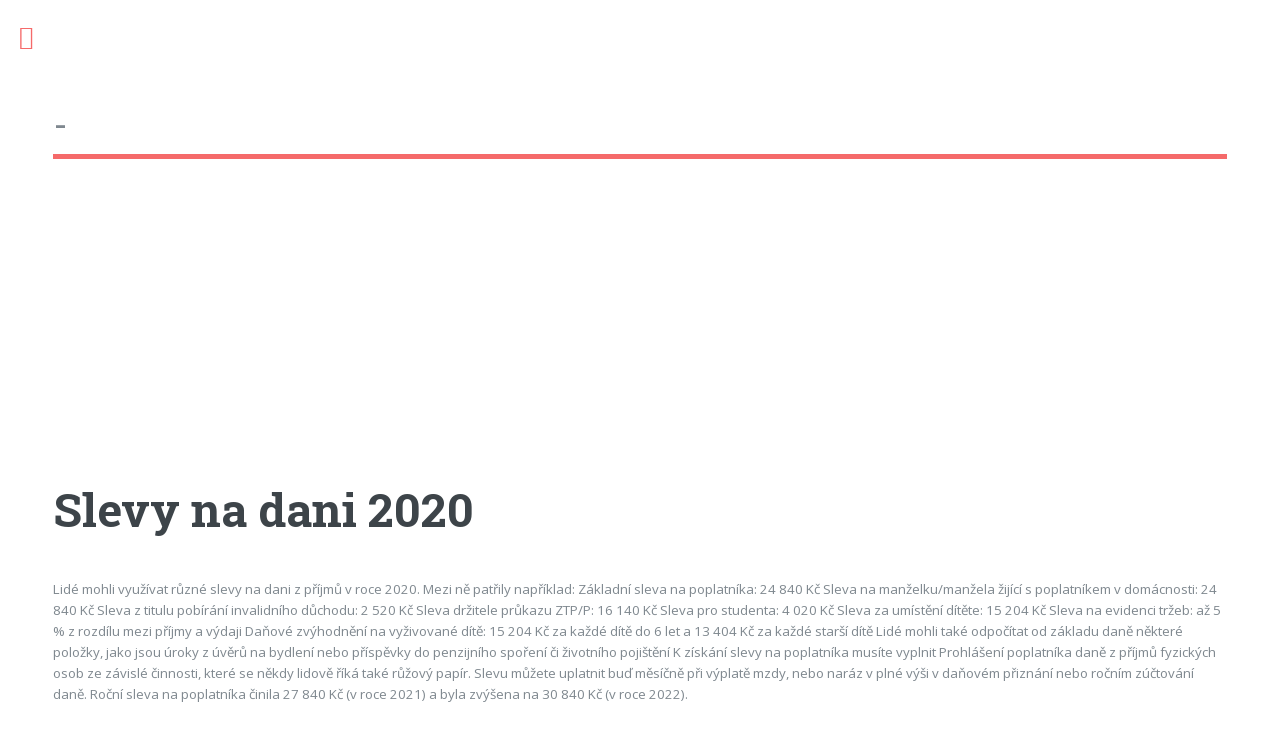

--- FILE ---
content_type: text/html; charset=UTF-8
request_url: http://www.lidabaarovafilm.cz/a/slevy-na-dani-2020
body_size: 1860
content:
<!DOCTYPE HTML>
<html>
<head>
 <title>Slevy na dani 2020 - </title>
 <meta charset="utf-8" />
 <meta name="viewport" content="width=device-width, initial-scale=1, user-scalable=no" />
 <link rel="stylesheet" href="https://serv.netiq.biz/engine/minimag/css/style.css" />
 <script async src="//pagead2.googlesyndication.com/pagead/js/adsbygoogle.js"></script>
<script>(adsbygoogle = window.adsbygoogle || []).push({google_ad_client:"ca-pub-6580191587255678",enable_page_level_ads:true});</script>
</head>
<body class="is-preload">
<div id="wrapper">
 <div id="main">
  <div class="inner">
   <header id="header" style="font-size:2.4em;padding:95px 0 0 0;margin-bottom:40px;"><a href="/" class="logo"> - </a></header>
   <div id="main"><script async src="//pagead2.googlesyndication.com/pagead/js/adsbygoogle.js"></script><ins class="adsbygoogle" style="display:block" data-ad-client="ca-pub-6580191587255678" data-ad-slot="3892042505" data-ad-format="auto" data-full-width-responsive="true"></ins><script>(adsbygoogle = window.adsbygoogle || []).push({});</script><section><header class="main"><h1 style="margin-bottom:40px;">Slevy na dani 2020</h1></header><p>Lidé mohli využívat různé slevy na dani z příjmů v roce 2020. Mezi ně patřily například:

Základní sleva na poplatníka: 24 840 Kč
Sleva na manželku/manžela žijící s poplatníkem v domácnosti: 24 840 Kč
Sleva z titulu pobírání invalidního důchodu: 2 520 Kč
Sleva držitele průkazu ZTP/P: 16 140 Kč
Sleva pro studenta: 4 020 Kč
Sleva za umístění dítěte: 15 204 Kč
Sleva na evidenci tržeb: až 5 % z rozdílu mezi příjmy a výdaji
Daňové zvýhodnění na vyživované dítě: 15 204 Kč za každé dítě do 6 let a 13 404 Kč za každé starší dítě
Lidé mohli také odpočítat od základu daně některé položky, jako jsou úroky z úvěrů na bydlení nebo příspěvky do penzijního spoření či životního pojištění

K získání slevy na poplatníka musíte vyplnit Prohlášení poplatníka daně z příjmů fyzických osob ze závislé činnosti, které se někdy lidově říká také růžový papír. Slevu můžete uplatnit buď měsíčně při výplatě mzdy, nebo naráz v plné výši v daňovém přiznání nebo ročním zúčtování daně. Roční sleva na poplatníka činila 27 840 Kč (v roce 2021) a byla zvýšena na 30 840 Kč (v roce 2022). </p></section></div>
  </div>
 </div>				
 <div id="sidebar">
  <div class="inner">
   <nav id="menu">
    <header class="major"><h2>Menu</h2></header>
    <ul>
     <li><a href="/">Úvod</a></li>
    </ul>                          
   </nav>
   <section>
    <header class="major"><h2>Kontakt</h2></header>
    <p>Máte nějaký nápad na vylepšení tohoto webu? Nějaký dotaz? Neváhejte nás kontaktovat...<br /><br /><a href="mailto:info@netiq.biz">info@netiq.biz</a><br /><br />Tato doména může být na prodej za cenu  Kč.<br /><br /><a href="http://netiq.biz/domains/?domain=www.lidabaarovafilm.cz">Nabídka</a></p>
   </section>
  </div>
 </div>
</div>
<script src="https://serv.netiq.biz/engine/minimag/js/script.js"></script>
<script type="text/javascript">
window.___gcfg={lang:'cs'};
(function(){
var po=document.createElement('script');po.type='text/javascript';po.async=true;
po.src='https://apis.google.com/js/plusone.js';
var s=document.getElementsByTagName('script')[0];s.parentNode.insertBefore(po,s);
})();
var _gaq=_gaq || [];
_gaq.push(['_setAccount','']);
_gaq.push(['_trackPageview']);
(function(){
var ga=document.createElement('script');ga.type='text/javascript';ga.async=true;
ga.src=('https:'==document.location.protocol ? 'https://ssl':'http://www')+'.google-analytics.com/ga.js';
var s=document.getElementsByTagName('script')[0];s.parentNode.insertBefore(ga,s);
})();
</script>
</body>
</html>


--- FILE ---
content_type: text/html; charset=utf-8
request_url: https://www.google.com/recaptcha/api2/aframe
body_size: 265
content:
<!DOCTYPE HTML><html><head><meta http-equiv="content-type" content="text/html; charset=UTF-8"></head><body><script nonce="ro1od303cWgPY3HVwdQ3vA">/** Anti-fraud and anti-abuse applications only. See google.com/recaptcha */ try{var clients={'sodar':'https://pagead2.googlesyndication.com/pagead/sodar?'};window.addEventListener("message",function(a){try{if(a.source===window.parent){var b=JSON.parse(a.data);var c=clients[b['id']];if(c){var d=document.createElement('img');d.src=c+b['params']+'&rc='+(localStorage.getItem("rc::a")?sessionStorage.getItem("rc::b"):"");window.document.body.appendChild(d);sessionStorage.setItem("rc::e",parseInt(sessionStorage.getItem("rc::e")||0)+1);localStorage.setItem("rc::h",'1769063371240');}}}catch(b){}});window.parent.postMessage("_grecaptcha_ready", "*");}catch(b){}</script></body></html>